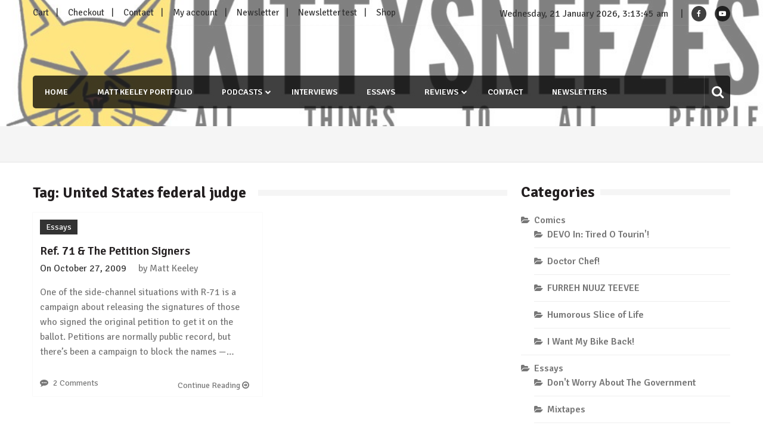

--- FILE ---
content_type: text/css
request_url: https://kittysneezes.com/wp-content/plugins/oik/oik.css?ver=6.9
body_size: 12978
content:
/*  (C) Copyright Bobbing Wide 2010-2017, 2024, 2025

 The oik.css stylesheet provides the default formatting for the HTML generated by the oik plugin
 For oik version 1.17 and above this stylesheet is now optional.
 In oik version 2.1 the blueprint CSS grid class definitions have been extracted to a separate file.
 
 To read more about the oik.css file see: http://www.oik-plugins.com/oik-css
 
*/
em, dfn {font-style:italic;} 
abbr, acronym {border-bottom:1px dotted #666;} 
.small {font-size:.8em;margin-bottom:1.875em;line-height:1.875em;}
.large {font-size:1.4em;margin-bottom:0.25em;}
.hide {display:none;}
.quiet {color:#666;}
.loud {color:#000;}
.highlight {background:#ff0;}
.added {background:#060;color:#fff;}
.removed {background:#900;color:#fff;}
.first {margin-left:0;padding-left:0;}
.last {margin-right:0;padding-right:0;}
.top {margin-top:0;padding-top:0;}
.bottom {margin-bottom:0;padding-bottom:0;}


form.bw_inline {  display: inline;}
form.bw_inline p {margin-bottom:0;} 


/** Use a new solution for the clearfix problem
  @link http://css-tricks.com/snippets/css/clear-fix/
  to cater for Artisteer 4.0 themes which define .clearfix slightly differently
*/    
    
/* .clearfix:after, .container:after {content:"\0020";display:block;height:0;clear:both;visibility:hidden;overflow:hidden;}  */
/* .clearfix { display: block; } */
.group:after {
  content: "";
  display: table;
  clear: both;
}

/* .clearfix,  */
 .container {display:block;}
.clear {clear:both;}

/* background image for the oik dashboard icon */

#toplevel_page_oik_menu .wp-menu-image {
background: url( 'images/oik-icon.png' ) 0 90% no-repeat; }

#toplevel_page_oik_menu.current .wp-menu-image, 
#toplevel_page_oik_menu.wp-has-current-submenu .wp-menu-image, 
#toplevel_page_oik_menu:hover .wp-menu-image {
background-position: 0px 0px;
}


/* background image for the oik-types dashboard icon */

#toplevel_page_oik_types_menu .wp-menu-image {
background: url( 'images/oik-icon.png' ) 0 90% no-repeat; }

#toplevel_page_oik_types_menu.current .wp-menu-image, 
#toplevel_page_oik_types_menu.wp-has-current-submenu .wp-menu-image, 
#toplevel_page_oik_types_menu:hover .wp-menu-image {
background-position: 0px 0px;
}

/* Class for styling the contact style button created using [bw_contact_button] */
a.bw_contact { }


/* Classes for the [bw_block] shortcode to set the minimum height for a block 
   e.g.
   [bw_block class="column span-6 bd-200"]
   If these are not sufficient you can add more to your custom stylesheet
*/   
div.bd-100 .art-blockcontent, .bd-100 { min-height: 100px; }
div.bd-150 .art-blockcontent, .bd-150 { min-height: 150px; }
div.bd-200 .art-blockcontent, .bd-200 { min-height: 200px; }
div.bd-250 .art-blockcontent, .bd-250 { min-height: 250px; }
div.bd-300 .art-blockcontent, .bd-300 { min-height: 300px; }
div.bd-350 .art-blockcontent, .bd-350 { min-height: 350px; }
div.bd-400 .art-blockcontent, .bd-400 { min-height: 400px; }
div.bd-450 .art-blockcontent, .bd-450 { min-height: 450px; }
div.bd-500 .art-blockcontent, .bd-500 { min-height: 500px; }
div.bd-550 .art-blockcontent, .bd-550 { min-height: 550px; }

/* Classes for the emergency telephone number - darkish red */
div.bw_emergency { color: #b53030 }

/* For [bw_show_googlemap] we need to ensure the zoom controls aren't broken
 * Changed styling to use a statically named class. 
 */
.bw_map_canvas { height: 100%; min-height: 100% } 
.bw_map_canvas img { max-width: none; }

/* For [bw_address] */
div.bw_address div.type,
span.bw_address span.type { display: none; }
span.bw_address span { padding-right: .5em; } 

/* disable the background on Mail Chimp's Email Format radio buttons */
div#mc_embed_signup ul li { background-image: none; }

/* Make the custom header image fit inside the meta box */
img.bw-header-box { margin: 0 auto; position: relative; max-width: 100%; margin-top: 0; margin-bottom: 0; }

/* If there is a menu called 'footer' in the footer then make it horizontal */
div.art-footer ul#menu-footer li { display: inline; text-transform: lowercase; }

/* Styling for the "(C) Copyright company yearfrom-yearto" from [bw_copyright] */
span.bw_copyright { }


ul.tick, ul.cross, ul.x { list-style: none; list-style-position: outside; padding-left: 0; }
ul.tick li, li.tick   { background: transparent url( 'images/green_tick_64x64.png' ) no-repeat; background-size: 16px 16px; padding-left: 2em; } 
ul.cross li, li.cross, .tick li.x { background: transparent url( 'images/red_x_64x64.png' ) no-repeat; background-size: auto 100%; padding-left: 2em; }


/* For rules on using the PDF logo see "Adobe PDF file icon" in http://www.adobe.com/misc/linking.html */
a.bw_attachment[href*='.pdf'] { background: transparent url( 'images/pdficon_small.png' ) no-repeat; background-size: auto; padding-left: 32px; }
div.noicon a[href*='.pdf'] { background-image: none; padding-left: 3px; }

a.bw_portfolio { background: none; padding-left: 0px;  }
/* columns required %ages to use
   ---------------- ---------------
   1                100
   2                50%
   3                33% 66%
   4                25% 50% 75%
   5                20% 40% 60% 80% 
   6                16% 33% 50% 66% 83%
   7                14.285714%
*/   
.w100pc { float: left; width: 100%; }
.w90pc { float: left; width: 90%; }
.w83pc { float: left; width: 83.3333333%; }
.w80pc { float: left; width: 80%; }
.w75pc { float: left; width: 75%; }
.w70pc { float: left; width: 70%; }
.w66pc { float: left; width: 66.6666667%; }
.w60pc { float: left; width: 60%; }
.w50pc { float: left; width: 50%; }
.w40pc { float: left; width: 40%; }
.w33pc { float: left; width: 33.3333333%; }
.w30pc { float: left; width: 30%; }
.w25pc { float: left; width: 25%; }
.w20pc { float: left; width: 20%; }
.w15pc { float: left; width: 15%; }
.w16pc { float: left; width: 16.6666667%; }
.w14pc { float: left; width: 14.285714%; }
.w10pc { float: left; width: 10%; }

/* Prevent images from going outside their bounding divs */
/* Does it matter what the class of the div is? Can't we do it for every image? */

.entry-content img.bw_logo { max-width: 100%; }
div.art-block img, div.textwidget img { max-width: 100% }

div.nivo-slice img, div.nivo-box img { margin: 0px; max-width: none; }

/* Fix for nested Artisteer blocks - see Support case 69871. 
  Although it was Closed with a recommendation to use the following

   .art-blockcontent .art-blockheader, .art-blockcontent .art-blockcontent {  z-index: 0; } 
 I find that doesn't work for blocks in the content. 
 So I'm using a slightly modified version of my original solution.
 
   .art-bar is needed to complete the RHS of the header bar for the box
   but we need to work at a lower level to ensure that the drop down of the horizontal menu appears
   
   .art-box is needed to complete the RHS of the content of the box
  
   2012/03/22  discovered that this can stop hmenu drop down items from appearing
   So I have removed my latest fix and added a new line for the
   blocks in body content
    
*/
/* .art-box-body .art-bar { z-index: 0; } */
/* .art-box { z-index: 0; } */
/* .art-box-body .art-nav { z-index: 1; } */
/* .art-bar, .art-box { z-index: 0; }  */

   .art-blockcontent .art-blockheader, .art-blockcontent .art-blockcontent {  z-index: 0; } 
   .art-block-body .art-blockheader, .art-block-body .art-blockcontent { z-index: 0; }
   

/* Default to no borders on tables used by [bw_squeeze] ( oik-squeeze plugin ) and [bw_contact_form] */
.bw_squeeze td { border: none; }
.bw_contact_form td { border: none;}

/* Styling for the bw_wtf shortcode */
div.bw_wtf p { font-weight: bold; }
p.bw_wtf { font-family: Courier, Monospace; }

/* CSS for responsive [bw_video] shortcode when width and height are not specified. 
   @link http://alistapart.com/article/creating-intrinsic-ratios-for-video
*/
.bw_video { position: relative; padding-bottom: 56.25%; height: 0; overflow: hidden;margin-bottom: 20px; }
.bw_video_inner {display: block;position: absolute; top: 0;left: 0; width: 100%;height: 100% }

/* CSS for responsive [bw_testimonial] shortcode */
.bw_testimonial, .bw_testimonials { width: 100% !important; background-color: #eeeeee; }
.bw_testimonial img, .bw_testimonials img { max-width: 100% !important; }

/* CSS for bw_jquery fancybox - setting the inline content to display none initially */
.bw_display_none { display: none; }

/* Format a field hint */
span.bw_hint { display: block; font-style: italic; }
/* Styling for oik-rating stars */
img[src$='star-on.png'], img[src$='star-off.png'] { margin: 0px; }

/* Styling for an error message from bw_display_messages()  */
div.bw_messages div.error { color: red; font-weight: bold; }

/* Styling for WordPress 3.8 */ 
.form-table td textarea,
.form-table td input[type="text"], 
.form-table td input[type="email"] { width: 100%; max-width: none; }
.form-table td select { width: auto; max-width: 80%; }
/* input[type="password"], input[type="number"], input[type="search"], input[type="tel"], input[type="url"] */
/* We may also need to style these similarly */

/**
 * TinyMCE button images... until we can find appropriate dashicons
 */
.mce-container .mce-i-bw-sc-icon { background-image: url( 'bw-sc-icon.gif' ); }
.mce-container .mce-i-bw-bn-icon { background-image: url( 'bw-bn-icon.gif' ); }
.mce-container .mce-i-bw-pp-icon { background-image: url( 'bw-pp-icon.gif' ); }

/* Styling for the edit CSS link - {} */
.bw_custom_css { background: #444; color: #eee !important; font-size: 32px; text-decoration: none !important; padding: 0px 10px 10px 10px;  }
.bw_custom_css:hover { background: #222; color: #0074a2 !important;}

/** 
 * Styling for theme=dash or theme=gener on the [bw_follow] based shortcodes 
 * and also for the dummy theme called texticons which is used by [bw_dash] when the 
 * icon is not recognised as being in dashicons or genericons but is implemented as a 'text icon'.
 */
a span.bw_follow_me { text-decoration: none; width: auto; height: auto; vertical-align: 16%;  }
a span.bw_follow_me.genericon,
a span.bw_follow_me.dashicons {
    vertical-align: top;}
.bw_follow_me { background-color: #222; padding: 4px; margin-right: 4px;  border-radius: 10% 10%; } 
.bw_code.bw_follow_me { background-color: transparent; }
a span.dashicons-linkedin span { vertical-align: text-bottom; font-family: 'Myriad Pro',Futura,Arial,sans-serif; font-weight: bold; padding: 0px 5px 10px; 5px; }
 
.dashicons.x2, .genericon.x2 { font-size: 200%; width: auto; }
.dashicons.x24, .genericon.x24 { font-size: 39px; width: auto; }
.dashicons.x3, .genericon.x3 { font-size: 300%; width: auto; }
.dashicons.x4, .genericon.x4 { font-size: 400%; width: auto; }
.dashicons.x5, .genericon.x5 { font-size: 500%; width: auto; height: auto; }

.texticons.x1, .texticons { font-size: .9em; font-family: arial, serif; vertical-align: top;}
.texticons.x2 { font-size: 190%; margin-top: -2px; display: inline-block; }
.texticons.x3 { font-size: 290%; margin-top: -2px; display: inline-block;}
.texticons.x4 { font-size: 390%;  margin-top: -2px; display: inline-block;}
.texticons.x5 { font-size: 435%;  margin-top: 0px; display: inline-block;}

.texticons-cent:before { content: "\00a2"; }
.texticons-css:before { content: "{}"; }
.texticons-dollar:before { content: "$"; }
.texticons-euro:before { content: "\20ac"; }
.texticons-shortcode:before { content: "[]"; }
.texticons-sterling:before { content: "\00a3"; }
.texticons-yen:before { content: "\00a5"; }

/* Special classes for defining border-radius */
.br0  { border-radius: 0% 0%; }
.br10 { border-radius: 10% 10% }
.br15 { border-radius: 15% 15% }
.br20 { border-radius: 20% 20% } 
.br25 { border-radius: 25% 25% }
.br50 { border-radius: 50% 50% }


/* Sizing for the original images used by bw_follow_me. 
 * x24 matches the original default image size, but the margins would have been set by the theme.
 */
a.x1 img.bw_follow { max-width: 25px; }
a.x2 img.bw_follow { max-width: 41px; }
a.x24 img.bw_follow { max-width: 48px; } 
a.x3 img.bw_follow { max-width: 48px; margin: 2px;}
/* a.bw_follow_new img.bw_follow { margin: 0px; } */

a.x1, 
a.x2, 
a.x24 { margin: 0 4px 0 0; }

a.bw_follow_new img {
  border: solid grey 0px;
	border-radius: 14%; 
	display: inline-block;  
	overflow: hidden;
	-webkit-box-shadow: 0px 0px 1px #4d4d4d;
  -moz-box-shadow: 0px 0px 1px #4d4d4d;
  box-shadow: 0px 0px 1px #4d4d4d;
	line-height: 0.7em;
	margin: 0 4px 0 1px; 
	box-sizing: border-box;
	padding: 0px;
 }


/* Styling for bw_user - which is actually delivered by oik-user...

 */
div.bw_user-fields-0,
div.bw_user-fields-1,
div.bw_user-fields-2 {
    display: block;
    float: left;
    position: relative;
}

div.bw_accordion_item summary {
    display: list-item;
}


 







